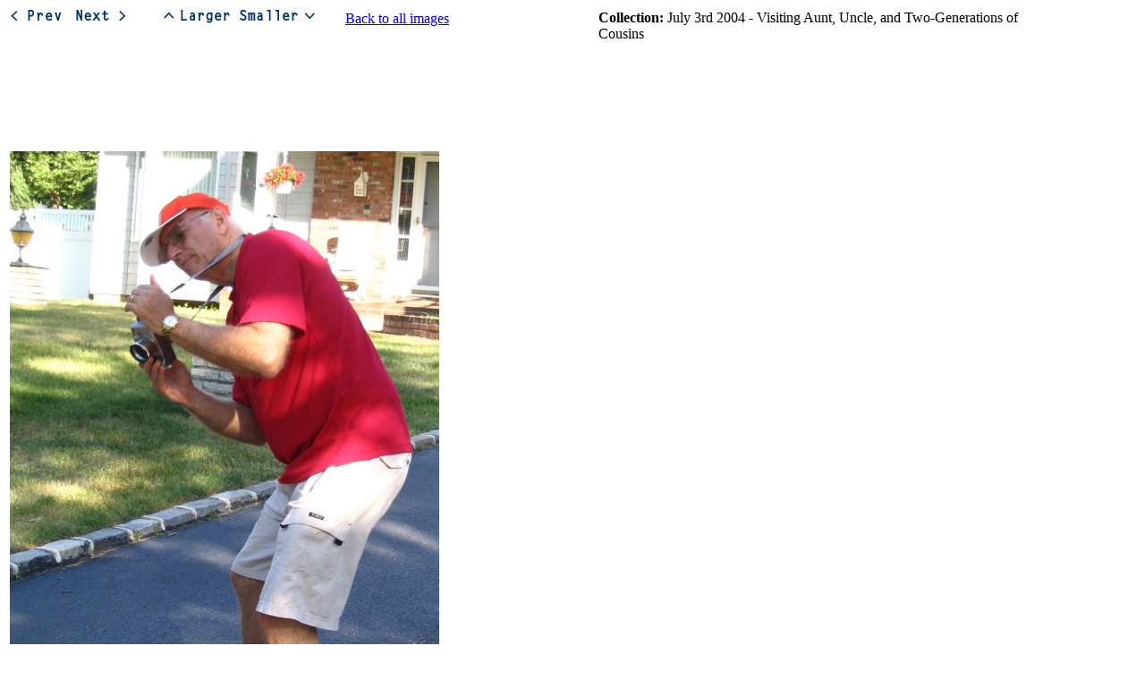

--- FILE ---
content_type: text/html
request_url: https://photos.mark-pearson.com/2004_07_03/IMG_0089.html
body_size: 1618
content:
<head>
<!-- Google tag (gtag.js) -->
<script async 
src="https://www.googletagmanager.com/gtag/js?id=G-27B7MW3S9C"></script>
<script>
  window.dataLayer = window.dataLayer || [];
  function gtag(){dataLayer.push(arguments);}
  gtag('js', new Date());

  gtag('config', 'G-27B7MW3S9C');
</script>
<META http-equiv="Content-Type" content="text/html; charset=ISO-8859-1" />
</head>
<body>

<script language=javascript> <!-- 
    var currentdate = 25;
    var maxdate = 44;
    var dates = new Array(44 + 1);

    var MAX_RES = 7;
    var DEFAULTRES = 5;
    var res = DEFAULTRES;
    var tmpi = document.location.href.indexOf("?");
    if (tmpi != -1) {
      var tmps = document.location.href.substr(tmpi+1);
      if (tmps.substr(0, 5) == "size=") {
         res = parseInt(tmps.substr(5));
      }
    }
    var size = new Array(10);
    size[0] = 48;
    size[1] = 96;
    size[2] = 128;
    size[3] = 256;
    size[4] = 400;
    size[5] = 640;
    size[6] = 900;
    size[7] = 1024;

  function strip_date(date) {
    return date.substring(date.indexOf(":")+2);
  }

  function start() {
    if (dates[currentdate].substring(0, 5) == "Image") {
      document.getElementById('myimage').src = "images/thumbs/"+size[res]+"/"+strip_date(dates[currentdate])+"."+size[res]+".jpg";
    }
    if (currentdate != 0) {
       document.getElementById('prev').href = strip_date(dates[currentdate-1])+".html" +
         ((res != DEFAULTRES) ? "?size=" + res : "");
      if (dates[currentdate-1].substring(0, 5) == "Image") {
        var previmage = document.createElement("img");
        previmage.src = "images/thumbs/"+size[res]+"/"+strip_date(dates[currentdate-1])+"."+size[res]+".jpg";
      } else if (dates[currentdate-1].substring(0, 5) == "Movie") {
        var previmage = document.createElement("img");
        previmage.src = "images/movie_frames/"+strip_date(dates[currentdate-1])+".jpg";
      }
    } else {
      document.getElementById('prev').href = "";
      document.getElementById('prev').style.cursor = "default";
    }
    if (currentdate != 44) {
        document.getElementById('next').href = strip_date(dates[currentdate+1])+".html" +
          ((res != DEFAULTRES) ? "?size=" + res : "");
      if (dates[currentdate+1].substring(0, 5) == "Image") {
        var nextimage = document.createElement("img");
        nextimage.src = "images/thumbs/"+size[res]+"/"+strip_date(dates[currentdate+1])+"."+size[res]+".jpg";
      } else if (dates[currentdate+1].substring(0, 5) == "Movie") {
        var nextimage = document.createElement("img");
        nextimage.src = "images/movies_frames/"+strip_date(dates[currentdate+1])+".jpg";
      }
    } else {
      document.getElementById('next').href = "";
      document.getElementById('next').style.cursor = "default";
    }
    if ((res > 0) && (dates[currentdate].substring(0, 5) == "Image")) {
      document.getElementById('smaller').href = strip_date(dates[currentdate])+".html" +
         ((res-1 != DEFAULTRES) ? "?size=" + (res-1) : "");
    } else {
      document.getElementById('smaller').href = "";
    }
    if ((res < MAX_RES) && (dates[currentdate].substring(0, 5) == "Image")) {
      document.getElementById('larger').href = strip_date(dates[currentdate])+".html" +
         ((res+1 != DEFAULTRES) ? "?size=" + (res+1) : "");
    } else {
      document.getElementById('larger').href = "";
    }
  }
    
    dates[0] ="Image: IMG_0062";
dates[1] ="Image: IMG_0063";
dates[2] ="Image: IMG_0065";
dates[3] ="Image: IMG_0066";
dates[4] ="Image: IMG_0067";
dates[5] ="Image: IMG_0068";
dates[6] ="Image: IMG_0069";
dates[7] ="Image: IMG_0070";
dates[8] ="Image: IMG_0072";
dates[9] ="Image: IMG_0073";
dates[10] ="Image: IMG_0074";
dates[11] ="Image: IMG_0075";
dates[12] ="Image: IMG_0076";
dates[13] ="Image: IMG_0077";
dates[14] ="Image: IMG_0078";
dates[15] ="Image: IMG_0079";
dates[16] ="Image: IMG_0080";
dates[17] ="Image: IMG_0081";
dates[18] ="Image: IMG_0082";
dates[19] ="Image: IMG_0083";
dates[20] ="Image: IMG_0084";
dates[21] ="Image: IMG_0085";
dates[22] ="Image: IMG_0086";
dates[23] ="Image: IMG_0087";
dates[24] ="Image: IMG_0088";
dates[25] ="Image: IMG_0089";
dates[26] ="Image: IMG_0090";
dates[27] ="Image: IMG_0091";
dates[28] ="Image: IMG_0093";
dates[29] ="Image: IMG_0094";
dates[30] ="Image: IMG_0095";
dates[31] ="Image: IMG_0096";
dates[32] ="Image: IMG_0098";
dates[33] ="Image: IMG_0099";
dates[34] ="Image: IMG_0100";
dates[35] ="Image: IMG_0101";
dates[36] ="Image: IMG_0103";
dates[37] ="Image: IMG_0104";
dates[38] ="Image: IMG_0105";
dates[39] ="Image: IMG_0106";
dates[40] ="Image: IMG_0107";
dates[41] ="Image: IMG_0108";
dates[42] ="Image: IMG_0109";
dates[43] ="Image: IMG_0110";
dates[44] ="Image: IMG_0111";

 --> </script>

<table><tr><td width=640>
<a id=prev href="IMG_0088.html"><img border=0 src=https://photos.mark-pearson.com/gifs/prev.gif></a>
<a id=next href="IMG_0090.html"><img border=0 src=https://photos.mark-pearson.com/gifs/next.gif></a>
&nbsp;&nbsp;&nbsp;&nbsp;&nbsp;&nbsp;
<a id=larger><img border=0 src=https://photos.mark-pearson.com/gifs/larger.gif></a>
<a id=smaller><img border=0 src=https://photos.mark-pearson.com/gifs/smaller.gif></a>
&nbsp;&nbsp;&nbsp;&nbsp;&nbsp;&nbsp;
<a href=index.1.html id=back>Back to all images</a><br>

<iframe id="annotation" frameborder=0 scrolling=auto width=640 height=135 
src="IMG_0089.desc.html" marginwidth=0 marginheight=1></iframe>
</td>
<td width=10></td>
<td valign=top width=480>
<b>Collection:</b> July 3rd 2004 - Visiting Aunt, Uncle, and Two-Generations of Cousins
<br />

<br />

</td></tr>
<tr><td colspan=3>

<img id=myimage>
<p />

<a href="images/IMG_0089.jpg" id=source>Full Size</a>

</td></tr></table>

<script language=javascript><!-- 
start();
-->
</script>

<script defer src="https://static.cloudflareinsights.com/beacon.min.js/vcd15cbe7772f49c399c6a5babf22c1241717689176015" integrity="sha512-ZpsOmlRQV6y907TI0dKBHq9Md29nnaEIPlkf84rnaERnq6zvWvPUqr2ft8M1aS28oN72PdrCzSjY4U6VaAw1EQ==" data-cf-beacon='{"version":"2024.11.0","token":"734ce6d4afee47ccb433a903436a2e6a","r":1,"server_timing":{"name":{"cfCacheStatus":true,"cfEdge":true,"cfExtPri":true,"cfL4":true,"cfOrigin":true,"cfSpeedBrain":true},"location_startswith":null}}' crossorigin="anonymous"></script>
